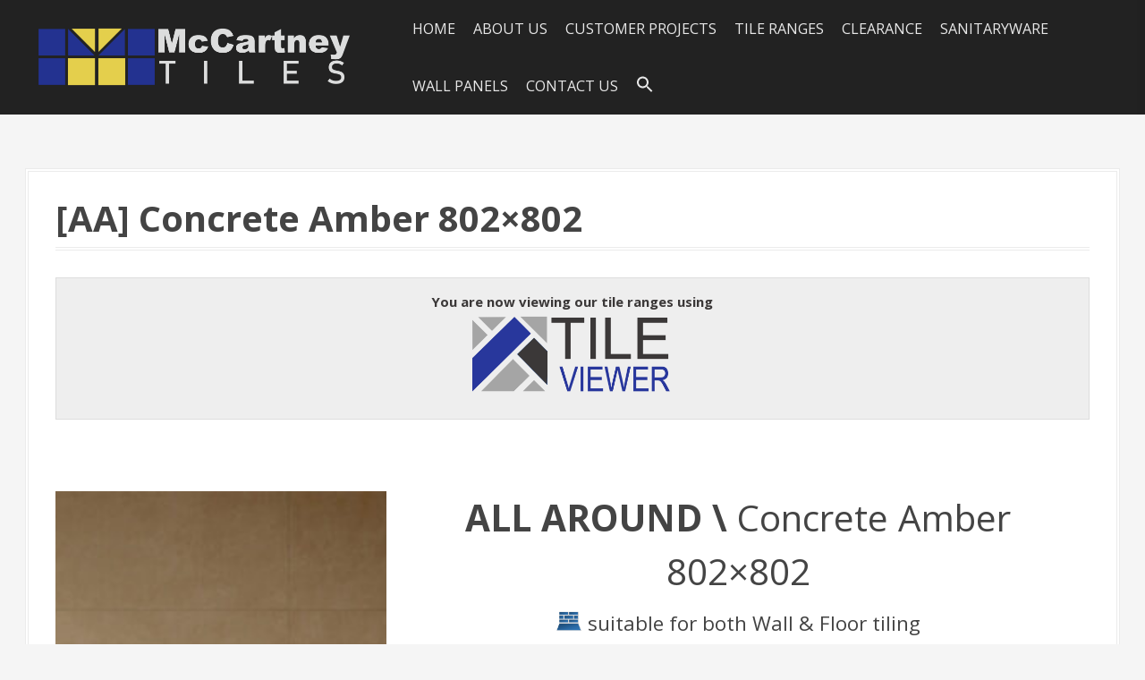

--- FILE ---
content_type: text/html; charset=UTF-8
request_url: https://www.mccartneytiles.com/all-around-concrete-amber-802x802/
body_size: 13520
content:
<!DOCTYPE html>
<html lang="en-GB">
<head>
<meta charset="UTF-8">
<meta name="viewport" content="width=device-width, initial-scale=1">
<link rel="profile" href="https://gmpg.org/xfn/11">


<title>[AA] Concrete Amber 802&#215;802 &#8211; McCartney Tiles</title>
<link rel='dns-prefetch' href='//fonts.googleapis.com' />
<link rel='dns-prefetch' href='//s.w.org' />
<link rel="alternate" type="application/rss+xml" title="McCartney Tiles &raquo; Feed" href="https://www.mccartneytiles.com/feed/" />
		<script type="text/javascript">
			window._wpemojiSettings = {"baseUrl":"https:\/\/s.w.org\/images\/core\/emoji\/13.0.1\/72x72\/","ext":".png","svgUrl":"https:\/\/s.w.org\/images\/core\/emoji\/13.0.1\/svg\/","svgExt":".svg","source":{"concatemoji":"https:\/\/www.mccartneytiles.com\/wp-includes\/js\/wp-emoji-release.min.js?ver=5.6.14"}};
			!function(e,a,t){var n,r,o,i=a.createElement("canvas"),p=i.getContext&&i.getContext("2d");function s(e,t){var a=String.fromCharCode;p.clearRect(0,0,i.width,i.height),p.fillText(a.apply(this,e),0,0);e=i.toDataURL();return p.clearRect(0,0,i.width,i.height),p.fillText(a.apply(this,t),0,0),e===i.toDataURL()}function c(e){var t=a.createElement("script");t.src=e,t.defer=t.type="text/javascript",a.getElementsByTagName("head")[0].appendChild(t)}for(o=Array("flag","emoji"),t.supports={everything:!0,everythingExceptFlag:!0},r=0;r<o.length;r++)t.supports[o[r]]=function(e){if(!p||!p.fillText)return!1;switch(p.textBaseline="top",p.font="600 32px Arial",e){case"flag":return s([127987,65039,8205,9895,65039],[127987,65039,8203,9895,65039])?!1:!s([55356,56826,55356,56819],[55356,56826,8203,55356,56819])&&!s([55356,57332,56128,56423,56128,56418,56128,56421,56128,56430,56128,56423,56128,56447],[55356,57332,8203,56128,56423,8203,56128,56418,8203,56128,56421,8203,56128,56430,8203,56128,56423,8203,56128,56447]);case"emoji":return!s([55357,56424,8205,55356,57212],[55357,56424,8203,55356,57212])}return!1}(o[r]),t.supports.everything=t.supports.everything&&t.supports[o[r]],"flag"!==o[r]&&(t.supports.everythingExceptFlag=t.supports.everythingExceptFlag&&t.supports[o[r]]);t.supports.everythingExceptFlag=t.supports.everythingExceptFlag&&!t.supports.flag,t.DOMReady=!1,t.readyCallback=function(){t.DOMReady=!0},t.supports.everything||(n=function(){t.readyCallback()},a.addEventListener?(a.addEventListener("DOMContentLoaded",n,!1),e.addEventListener("load",n,!1)):(e.attachEvent("onload",n),a.attachEvent("onreadystatechange",function(){"complete"===a.readyState&&t.readyCallback()})),(n=t.source||{}).concatemoji?c(n.concatemoji):n.wpemoji&&n.twemoji&&(c(n.twemoji),c(n.wpemoji)))}(window,document,window._wpemojiSettings);
		</script>
		<style type="text/css">
img.wp-smiley,
img.emoji {
	display: inline !important;
	border: none !important;
	box-shadow: none !important;
	height: 1em !important;
	width: 1em !important;
	margin: 0 .07em !important;
	vertical-align: -0.1em !important;
	background: none !important;
	padding: 0 !important;
}
</style>
	<link rel='stylesheet' id='moesia-bootstrap-css'  href='https://www.mccartneytiles.com/wp-content/themes/moesia/css/bootstrap/bootstrap.min.css?ver=1' type='text/css' media='all' />
<link rel='stylesheet' id='wp-block-library-css'  href='https://www.mccartneytiles.com/wp-includes/css/dist/block-library/style.min.css?ver=5.6.14' type='text/css' media='all' />
<link rel='stylesheet' id='edsanimate-block-style-css'  href='https://www.mccartneytiles.com/wp-content/plugins/animate-it/assets/css/block-style.css?ver=1760610463' type='text/css' media='all' />
<link rel='stylesheet' id='edsanimate-animo-css-css'  href='https://www.mccartneytiles.com/wp-content/plugins/animate-it/assets/css/animate-animo.css?ver=5.6.14' type='text/css' media='all' />
<link rel='stylesheet' id='contact-form-7-css'  href='https://www.mccartneytiles.com/wp-content/plugins/contact-form-7/includes/css/styles.css?ver=5.4.2' type='text/css' media='all' />
<link rel='stylesheet' id='searchandfilter-css'  href='https://www.mccartneytiles.com/wp-content/plugins/search-filter/style.css?ver=1' type='text/css' media='all' />
<link rel='stylesheet' id='wpfront-scroll-top-css'  href='https://www.mccartneytiles.com/wp-content/plugins/wpfront-scroll-top/css/wpfront-scroll-top.min.css?ver=2.0.7.08086' type='text/css' media='all' />
<link rel='stylesheet' id='ivory-search-styles-css'  href='https://www.mccartneytiles.com/wp-content/plugins/add-search-to-menu/public/css/ivory-search.min.css?ver=4.8.1' type='text/css' media='all' />
<link rel='stylesheet' id='ez-icomoon-css'  href='https://www.mccartneytiles.com/wp-content/plugins/easy-table-of-contents/vendor/icomoon/style.min.css?ver=2.0.17' type='text/css' media='all' />
<link rel='stylesheet' id='ez-toc-css'  href='https://www.mccartneytiles.com/wp-content/plugins/easy-table-of-contents/assets/css/screen.min.css?ver=2.0.17' type='text/css' media='all' />
<style id='ez-toc-inline-css' type='text/css'>
div#ez-toc-container p.ez-toc-title {font-size: 25pt;}div#ez-toc-container p.ez-toc-title {font-weight: 700;}div#ez-toc-container ul li {font-size: 20pt;}div#ez-toc-container {background: #f5f5f5;border: 1px solid #ddd;width: 100%;}div#ez-toc-container p.ez-toc-title {color: #87888a;}div#ez-toc-container ul.ez-toc-list a {color: #87888a;}div#ez-toc-container ul.ez-toc-list a:hover {color: #595959;}div#ez-toc-container ul.ez-toc-list a:visited {color: #28379c;}
</style>
<link rel='stylesheet' id='chld_thm_cfg_parent-css'  href='https://www.mccartneytiles.com/wp-content/themes/moesia/style.css?ver=5.6.14' type='text/css' media='all' />
<link rel='stylesheet' id='moesia-style-css'  href='https://www.mccartneytiles.com/wp-content/themes/moesia-child/style.css?ver=5.6.14' type='text/css' media='all' />
<style id='moesia-style-inline-css' type='text/css'>
.services-area { background-color:  !important; }
.services-area .widget-title { color: ; }
.services-area .widget-title:after { border-color: ; }
.service-icon { background-color: ; }
.service-title, .service-title a { color: ; }
.service-desc { color: ; }
.employees-area { background-color:  !important; }
.employees-area .widget-title { color: ; }
.employees-area .widget-title:after { border-color: ; }
.employee-name { color: ; }
.employee-position, .employee-social a { color: ; }
.employee-desc { color: ; }
.testimonials-area { background-color:  !important; }
.testimonials-area .widget-title { color: ; }
.testimonials-area .widget-title:after { border-color: ; }
.client-function { color: ; }
.client-name { color: ; }
.testimonial-body { background-color: ; }
.testimonial-body:after { border-top-color: ; }
.testimonial-body { color: ; }
.skills-area { background-color:  !important; }
.skills-area .widget-title { color: ; }
.skills-area .widget-title:after { border-color: ; }
.skill-bar div { background-color: ; }
.skills-desc, .skills-list { color: ; }
.facts-area { background-color:  !important; }
.facts-area .widget-title { color: ; }
.facts-area .widget-title:after { border-color: ; }
.fact { color: ; }
.fact-name { color: ; }
.clients-area { background-color:  !important; }
.clients-area .widget-title { color: ; }
.clients-area .widget-title:after { border-color: ; }
.slick-prev:before, .slick-next:before { color: ; }
.blockquote-area { background-color:  !important; }
.blockquote-area .widget-title { color: ; }
.blockquote-area .widget-title:after { border-color: ; }
.blockquote-area blockquote:before { color: ; }
.blockquote-area blockquote { color: ; }
.social-area { background-color:  !important; }
.social-area .widget-title { color: ; }
.social-area .widget-title:after { border-color: ; }
.social-area a:before { color: ; }
.projects-area { background-color:  !important; }
.projects-area .widget-title { color: ; }
.projects-area .widget-title:after { border-color: ; }
.project-image { background-color: ; }
.link-icon, .pp-icon { color: ; }
.latest-news-area { background-color:  !important; }
.latest-news-area .widget-title { color: ; }
.latest-news-area .widget-title:after { border-color: ; }
.latest-news-area .entry-title a { color: ; }
.blog-post { color: ; }
.all-news { color: ; border-color: ; }
.action-area { background-color: ; }
.action-area .widget-title { color: ; }
.action-area .widget-title:after { border-color: ; }
.action-text { color: ; }
.call-to-action { background-color: ; }
.call-to-action { box-shadow: 0 5px 0 #c2503d; }
.welcome-desc { color: ; }
.welcome-button { background-color: #162ba3; }
.welcome-button { box-shadow: 0 5px 0 #385cb7; }
.welcome-button:active { box-shadow: 0 2px 0 #385cb7; }
.post-navigation .nav-previous, .post-navigation .nav-next, .paging-navigation .nav-previous, .paging-navigation .nav-next, .comment-respond input[type="submit"] { background-color: #a5a5a5; }
.main-navigation a:hover, .entry-title a:hover, .entry-meta a:hover, .entry-footer a:hover, .social-widget li a::before, .author-social a, .widget a:hover, blockquote:before { color: #a5a5a5; }
.panel.widget .widget-title:after, .so-panel.widget .widget-title:after { border-color: #a5a5a5; }
::selection { background-color: #a5a5a5; }
::-moz-selection { background-color: #a5a5a5; }
.site-description { color: ; }
.entry-title, .entry-title a { color: ; }
body { color: ; }
.top-bar { background-color: #222222; }
.main-navigation a { color: ; }
.footer-widget-area, .site-footer { background-color: #222222; }
.site-logo { max-width:350px; }
.welcome-logo { max-width:450px; }
h1, h2, h3, h4, h5, h6, .main-navigation li, .fact, .all-news, .welcome-button, .call-to-action .employee-position, .post-navigation .nav-previous, .post-navigation .nav-next, .paging-navigation .nav-previous, .paging-navigation .nav-next { font-family: Open Sans}
body { font-family: Open Sans}
h1 { font-size:40px; }
h2 { font-size:40px; }
h3 { font-size:24px; }
h4 { font-size:18px; }
h5 { font-size:14px; }
h6 { font-size:12px; }
body { font-size:18px; }
@media (min-width: 499px) { section .widget-title, .panel.widget .widget-title, .so-panel.widget .widget-title { font-size:56px; } }
.main-navigation li { font-size:22px; }
.site-branding, .main-navigation li { padding-top:20px; padding-bottom:20px; }
.menu-toggle { margin:20px 0;}
@media screen and (min-width: 992px) { .is-sticky .site-branding, .is-sticky .main-navigation li { padding-top:25px; padding-bottom:25px; } }
@media only screen and (max-width: 991px) { .widget-area { display: none; } }
@media only screen and (min-width: 1025px) { .has-banner,.has-banner::after { max-height:800px; } }
@media only screen and (min-width: 1199px) { .has-banner,.has-banner::after { max-height:800px; } }
@media only screen and (min-width: 991px) { .welcome-info { top:150px; } }
@media only screen and (min-width: 1199px) { .welcome-info { top:150px; } }

</style>
<link rel='stylesheet' id='moesia-headings-fonts-css'  href='//fonts.googleapis.com/css?family=Open+Sans%3A400italic%2C700italic%2C400%2C700&#038;ver=5.6.14' type='text/css' media='all' />
<link rel='stylesheet' id='moesia-body-fonts-css'  href='//fonts.googleapis.com/css?family=Open+Sans%3A400italic%2C700italic%2C400%2C700&#038;ver=5.6.14' type='text/css' media='all' />
<link rel='stylesheet' id='moesia-font-awesome-css'  href='https://www.mccartneytiles.com/wp-content/themes/moesia/fonts/font-awesome.min.css?ver=5.6.14' type='text/css' media='all' />
<link rel='stylesheet' id='moesia-animations-css'  href='https://www.mccartneytiles.com/wp-content/themes/moesia/css/animate/animate.min.css?ver=5.6.14' type='text/css' media='all' />
<link rel='stylesheet' id='dflip-icons-style-css'  href='https://www.mccartneytiles.com/wp-content/plugins/3d-flipbook-dflip-lite/assets/css/themify-icons.min.css?ver=1.7.31' type='text/css' media='all' />
<link rel='stylesheet' id='dflip-style-css'  href='https://www.mccartneytiles.com/wp-content/plugins/3d-flipbook-dflip-lite/assets/css/dflip.min.css?ver=1.7.31' type='text/css' media='all' />
<link rel='stylesheet' id='rtbs-css'  href='https://www.mccartneytiles.com/wp-content/plugins/responsive-tabs/inc/css/rtbs_style.min.css?ver=4.0.11' type='text/css' media='all' />
<!--n2css--><!--n2js--><script type='text/javascript' src='https://www.mccartneytiles.com/wp-includes/js/jquery/jquery.min.js?ver=3.5.1' id='jquery-core-js'></script>
<script type='text/javascript' src='https://www.mccartneytiles.com/wp-includes/js/jquery/jquery-migrate.min.js?ver=3.3.2' id='jquery-migrate-js'></script>
<script type='text/javascript' src='https://www.mccartneytiles.com/wp-content/themes/moesia/js/waypoints.min.js?ver=1' id='moesia-waypoints-js'></script>
<script type='text/javascript' src='https://www.mccartneytiles.com/wp-content/themes/moesia/js/wow.min.js?ver=1' id='moesia-wow-js'></script>
<script type='text/javascript' src='https://www.mccartneytiles.com/wp-content/themes/moesia/js/wow-init.js?ver=1' id='moesia-wow-init-js'></script>
<script type='text/javascript' src='https://www.mccartneytiles.com/wp-content/themes/moesia/js/jquery.sticky.js?ver=1' id='moesia-sticky-js'></script>
<script type='text/javascript' src='https://www.mccartneytiles.com/wp-content/themes/moesia/js/scripts.js?ver=1' id='moesia-scripts-js'></script>
<script type='text/javascript' src='https://www.mccartneytiles.com/wp-content/themes/moesia/js/jquery.fitvids.js?ver=1' id='moesia-fitvids-js'></script>
<script type='text/javascript' src='https://www.mccartneytiles.com/wp-content/plugins/responsive-tabs/inc/js/rtbs.min.js?ver=4.0.11' id='rtbs-js'></script>
<link rel="https://api.w.org/" href="https://www.mccartneytiles.com/wp-json/" /><link rel="alternate" type="application/json" href="https://www.mccartneytiles.com/wp-json/wp/v2/posts/47571" /><link rel="EditURI" type="application/rsd+xml" title="RSD" href="https://www.mccartneytiles.com/xmlrpc.php?rsd" />
<link rel="wlwmanifest" type="application/wlwmanifest+xml" href="https://www.mccartneytiles.com/wp-includes/wlwmanifest.xml" /> 
<meta name="generator" content="WordPress 5.6.14" />
<link rel="canonical" href="https://www.mccartneytiles.com/all-around-concrete-amber-802x802/" />
<link rel='shortlink' href='https://www.mccartneytiles.com/?p=47571' />
<link rel="alternate" type="application/json+oembed" href="https://www.mccartneytiles.com/wp-json/oembed/1.0/embed?url=https%3A%2F%2Fwww.mccartneytiles.com%2Fall-around-concrete-amber-802x802%2F" />
<link rel="alternate" type="text/xml+oembed" href="https://www.mccartneytiles.com/wp-json/oembed/1.0/embed?url=https%3A%2F%2Fwww.mccartneytiles.com%2Fall-around-concrete-amber-802x802%2F&#038;format=xml" />
<!--[if lt IE 9]>
<script src="https://www.mccartneytiles.com/wp-content/themes/moesia/js/html5shiv.js"></script>
<![endif]-->
<script data-cfasync="false"> var dFlipLocation = "https://www.mccartneytiles.com/wp-content/plugins/3d-flipbook-dflip-lite/assets/"; var dFlipWPGlobal = {"text":{"toggleSound":"Turn on\/off Sound","toggleThumbnails":"Toggle Thumbnails","toggleOutline":"Toggle Outline\/Bookmark","previousPage":"Previous Page","nextPage":"Next Page","toggleFullscreen":"Toggle Fullscreen","zoomIn":"Zoom In","zoomOut":"Zoom Out","toggleHelp":"Toggle Help","singlePageMode":"Single Page Mode","doublePageMode":"Double Page Mode","downloadPDFFile":"Download PDF File","gotoFirstPage":"Goto First Page","gotoLastPage":"Goto Last Page","share":"Share","mailSubject":"I wanted you to see this FlipBook","mailBody":"Check out this site {{url}}","loading":"DearFlip: Loading "},"moreControls":"download,pageMode,startPage,endPage,sound","hideControls":"","scrollWheel":"true","backgroundColor":"#777","backgroundImage":"","height":"auto","paddingLeft":"20","paddingRight":"20","controlsPosition":"bottom","duration":800,"soundEnable":"true","enableDownload":"true","enableAnnotation":"false","enableAnalytics":"false","webgl":"true","hard":"none","maxTextureSize":"1600","rangeChunkSize":"524288","zoomRatio":1.5,"stiffness":3,"pageMode":"0","singlePageMode":"0","pageSize":"0","autoPlay":"false","autoPlayDuration":5000,"autoPlayStart":"false","linkTarget":"2","sharePrefix":"dearflip-"};</script>			<style type="text/css">
				@media only screen and (min-width: 1025px) {	
					.has-banner:after {
					    					    	background-image: url(https://www.mccartneytiles.com/wp-content/uploads/2021/06/SAONA-LAVA-ARUBA-LAVA-23x27-2.jpg);
					    					}
				}		
			</style>
	<link rel="icon" href="https://www.mccartneytiles.com/wp-content/uploads/2020/11/Screenshot-2020-11-26-160832-100x99.png" sizes="32x32" />
<link rel="icon" href="https://www.mccartneytiles.com/wp-content/uploads/2020/11/Screenshot-2020-11-26-160832-300x298.png" sizes="192x192" />
<link rel="apple-touch-icon" href="https://www.mccartneytiles.com/wp-content/uploads/2020/11/Screenshot-2020-11-26-160832-300x298.png" />
<meta name="msapplication-TileImage" content="https://www.mccartneytiles.com/wp-content/uploads/2020/11/Screenshot-2020-11-26-160832.png" />
		<style type="text/css" id="wp-custom-css">
			.contact-address .fa, .contact-phone .fa, .contact-email .fa {
    margin-right: 10px;
    border: 1px solid;
    border-radius: 50%;
    padding: 5px;
    width: 30px;
    height: 30px;
}

.main-navigation li {
    font-size: .9em;
}

/*.entry-title{display:none;}*/
/*.entry-header{display:none;}*/

.fa {
    display: inline-block;
    font: normal normal normal 14px/1 FontAwesome;
    font-size: inherit;
    text-rendering: auto;
    -webkit-font-smoothing: antialiased;
    -moz-osx-font-smoothing: grayscale;
}

.centerForm {
	
	text-align:center;
	padding:0%;
}

.welcome-desc {
    font-size: 28px;
    width: 100%;
    text-align: center;
    color: #D8D8D8;
    text-shadow: 0 0 2px #222, 0 0 2px #222;
    margin-bottom: 30px;
    position: relative;
    top: -40px;
}

.homeWelcome {padding:10px 40px;}

.clients-area .widget-title {display:none;}

gallery-grid .blocks-gallery-image figcaption, .blocks-gallery-grid .blocks-gallery-item figcaption, .wp-block-gallery .blocks-gallery-image figcaption, .wp-block-gallery .blocks-gallery-item figcaption {
    position: absolute;
    bottom: 0;
    width: 100%;
    max-height: 100%;
    overflow: auto;
    padding: 40px 10px 9px;
    color: #000;
    text-align: center;
    font-size: 13px;
    background: none;
}

.entry-meta, .entry-meta a, .entry-footer, .entry-footer a {
    color: #cfcfcf;
    font-size: 13px;
    display: none;
}

p {
	color:#444;
	font-size:17px;
}

.noList {list-style:none;}


.fa-5x {
    font-size: 5em;
    font-size: 5em!important;
    color: #000000;
}

.content-area {
    width: 100%;
    float: left;
}

.is-sticky .site-branding {
    padding: 0px 15px;
    -webkit-transition: all 0.3s;
    transition: all 0.3s;
}

.container {
    max-width: 98%;
}

.homeMargin {margin:0px 40px;}

button, html input[type="button"], input[type="reset"], input[type="submit"] {
    background-color: #28379C;
    padding: 10px 20px;
    font-family: 'Roboto Condensed', sans-serif;
    font-size: 16px;
    text-transform: uppercase;
    color: #fff;
    box-shadow: 4px 5px 0 #FAE252;
    border-radius: 5px;
    font-weight: 700;
    border: 0;
	width:100px;
}

.slick-prev:before, .slick-next:before {
	color: #28379C
}

#secondary {display:none;}

hr {
    margin-top: 20px;
    margin-bottom: 20px;
    border: 0;
    border-top: 1px solid lightgray;
}

a {
    color: #28379c;
    text-decoration: none;
}

.main-navigation a {color:#fff!important}

.main-navigation ul ul a {
    width: 200px;
    color: #28379c!important;
}

.site-footer a {
    color: #C8C8C8!important;
}

.footer-widget-area .widget a {color:#C8C8C8!important;}
.footer-widget-area .widget .textwidget p
{color:#C8C8C8!important;}

#wpfront-notification-bar a.wpfront-button {color:white;}



.buttonWhiteText a {color:white!important}

@media only screen
	and (max-width: 991px) 
	and (-webkit-min-device-pixel-ratio: 2) {
		
		.main-navigation ul ul a {
    width: 200px;
    color: #FAE252!important;
}
		button, html input[type="button"], input[type="reset"], input[type="submit"] {
			width:100px;
}
		
} 

/* Portrait and Landscape */
@media only screen 
  and (min-device-width: 375px) 
  and (max-device-width: 667px) 
  and (-webkit-min-device-pixel-ratio: 2) { 
.welcome-logo {
    max-width: 200px;
}
		button, html input[type="button"], input[type="reset"], input[type="submit"] {
			width:100px!important;
}
		input, textarea {width:85%!important;
		}
		
.main-navigation .children, .main-navigation ul ul {
    display: block;
    float: none;
    position: static;
    border: none;
    background: transparent;
    box-shadow: none;
}
		.main-navigation .children, .main-navigation ul ul {
    display: block !important;
    float: none;
    position: static;
    border: none;
    background: transparent;
    box-shadow: none;
		height:auto;

}
}



/* Portrait and Landscape */
@media only screen 
  and (min-device-width: 834px) 
  and (max-device-width: 1112px)
  and (-webkit-min-device-pixel-ratio: 2) {

		.header-image{background-size:contain;}
		
		#masthead{background-size:contain;}
}

@media only screen 
  and (min-device-width: 1112px) 
  and (max-device-width: 1112px) 
  and (orientation: landscape) 
  and (-webkit-min-device-pixel-ratio: 2) {
		


}
		
		.menu-item-has-children {display:block!important;}

}

}
		
		/* Portrait and Landscape iphone6/7/8 */
@media only screen 
  and (min-device-width: 375px) 
  and (max-device-width: 667px) 
  and (-webkit-min-device-pixel-ratio: 2) { 
button, html input[type="button"], input[type="reset"], input[type="submit"] {
			width:100px;
}
		
		.wp-block-pullquote.is-style-solid-color blockquote {
    margin-left: auto;
    margin-right: auto;
    text-align: left;
    max-width: 90%;
    font-size: 10px;
}	
		.site-logo{display:none;}
}



/* Portrait */
@media only screen 
  and (min-device-width: 375px) 
  and (max-device-width: 667px) 
  and (-webkit-min-device-pixel-ratio: 2)
  and (orientation: portrait) { 
button, html input[type="button"], input[type="reset"], input[type="submit"] {
			width:100px;
}
		
		.wp-block-pullquote.is-style-solid-color blockquote {
    margin-left: auto;
    margin-right: auto;
    text-align: left;
    max-width: 90%;
    font-size: 10px;
}
		.site-logo{display:none;}
}


/* Landscape */
@media only screen 
  and (min-device-width: 375px) 
  and (max-device-width: 667px) 
  and (-webkit-min-device-pixel-ratio: 2)
  and (orientation: landscape) { 
button, html input[type="button"], input[type="reset"], input[type="submit"] {
			width:100px;
}
		
		.wp-block-pullquote.is-style-solid-color blockquote {
    margin-left: auto;
    margin-right: auto;
    text-align: left;
    max-width: 90%;
    font-size: 10px;
}
}


		/* ----------- iPhone 6+, 7+ and 8+ ----------- */

/* Portrait and Landscape */
@media only screen 
  and (min-device-width: 414px) 
  and (max-device-width: 736px) 
  and (-webkit-min-device-pixel-ratio: 3) { 
.wp-block-pullquote.is-style-solid-color blockquote {
    margin-left: auto;
    margin-right: auto;
    text-align: left;
    max-width: 90%;
    font-size: 10px;
}
	
}

/* Portrait */
@media only screen 
  and (min-device-width: 414px) 
  and (max-device-width: 736px) 
  and (-webkit-min-device-pixel-ratio: 3)
  and (orientation: portrait) { 

}

/* Landscape */
@media only screen 
  and (min-device-width: 414px) 
  and (max-device-width: 736px) 
  and (-webkit-min-device-pixel-ratio: 3)
  and (orientation: landscape) { 
.wp-block-pullquote.is-style-solid-color blockquote {
    margin-left: auto;
    margin-right: auto;
    text-align: left;
    max-width: 90%;
    font-size: 10px;
}
		
}

/* ----------- iPhone X ----------- */

/* Portrait and Landscape */
@media only screen 
  and (min-device-width: 375px) 
  and (max-device-width: 812px) 
  and (-webkit-min-device-pixel-ratio: 3) { 
.wp-block-pullquote.is-style-solid-color blockquote {
    margin-left: auto;
    margin-right: auto;
    text-align: left;
    max-width: 90%;
    font-size: 10px;
}
}

/* Portrait */
@media only screen 
  and (min-device-width: 375px) 
  and (max-device-width: 812px) 
  and (-webkit-min-device-pixel-ratio: 3)
  and (orientation: portrait) { 
.wp-block-pullquote.is-style-solid-color blockquote {
    margin-left: auto;
    margin-right: auto;
    text-align: left;
    max-width: 90%;
    font-size: 10px;
}
}

/* Landscape */
@media only screen 
  and (min-device-width: 375px) 
  and (max-device-width: 812px) 
  and (-webkit-min-device-pixel-ratio: 3)
  and (orientation: landscape) { 
.wp-block-pullquote.is-style-solid-color blockquote {
    margin-left: auto;
    margin-right: auto;
    text-align: left;
    max-width: 90%;
    font-size: 10px;
}
}

@media only screen and (min-width: 1025px) and (max-width:1026px)and (orientation: landscape) { .has-banner,.has-banner::after {background-size: cover!important;
	/*height:780px!important;*/
	height:600px!important;
	background-size: contain;
	} 
	}





  @media only screen
    and (min-device-width : 768px)
    and (max-device-width : 1024px)
    and (orientation : landscape) {
			#masthead{
        display:none; 
      }
			
			.main-navigation li {
    font-size: .7em;
}
    
}


		</style>
		</head>

<body data-rsssl=1 class="post-template-default single single-post postid-47571 single-format-image moesia">

<div id="page" class="hfeed site">
	<a class="skip-link screen-reader-text" href="#content">Skip to content</a>

								<header id="masthead" class="site-header" role="banner">
											</header><!-- #masthead -->
		<div class="top-bar">
			<div class="container">
				<div class="site-branding col-md-4"><a href="https://www.mccartneytiles.com/" title="McCartney Tiles"><img class="site-logo" src="https://www.mccartneytiles.com/wp-content/uploads/2022/09/4-e1663610742767.png" alt="McCartney Tiles" /></a></div><button class="menu-toggle btn"><i class="fa fa-bars"></i></button>
				<nav id="site-navigation" class="main-navigation col-md-8" role="navigation"><div class="menu-menu-1-container"><ul id="menu-menu-1" class="menu"><li id="menu-item-26678" class="menu-item menu-item-type-post_type menu-item-object-page menu-item-home menu-item-26678"><a href="https://www.mccartneytiles.com/">HOME</a></li>
<li id="menu-item-5922" class="menu-item menu-item-type-custom menu-item-object-custom menu-item-has-children menu-item-5922"><a>About Us</a>
<ul class="sub-menu">
	<li id="menu-item-4332" class="menu-item menu-item-type-post_type menu-item-object-page menu-item-4332"><a href="https://www.mccartneytiles.com/about-us/">What We Offer!</a></li>
	<li id="menu-item-5849" class="menu-item menu-item-type-post_type menu-item-object-page menu-item-5849"><a href="https://www.mccartneytiles.com/about-our-suppliers/">About Our Suppliers</a></li>
	<li id="menu-item-1235" class="menu-item menu-item-type-post_type menu-item-object-page menu-item-has-children menu-item-1235"><a href="https://www.mccartneytiles.com/commercial-area/">Commercial &#038; Site Work</a>
	<ul class="sub-menu">
		<li id="menu-item-53773" class="menu-item menu-item-type-post_type menu-item-object-page menu-item-53773"><a href="https://www.mccartneytiles.com/development-benbradagh-rise-gortnahey/">Benbradagh Rise, Gortnahey</a></li>
		<li id="menu-item-53771" class="menu-item menu-item-type-post_type menu-item-object-page menu-item-53771"><a href="https://www.mccartneytiles.com/development-ash-mount-swatragh/">Ash Mount, Swatragh</a></li>
		<li id="menu-item-53772" class="menu-item menu-item-type-post_type menu-item-object-page menu-item-53772"><a href="https://www.mccartneytiles.com/development-castlewater-antrim/">Castlewater Wood, Antrim</a></li>
		<li id="menu-item-53770" class="menu-item menu-item-type-post_type menu-item-object-page menu-item-53770"><a href="https://www.mccartneytiles.com/development-bayview-gardens-l-derry/">Bayview Gardens, L/Derry</a></li>
		<li id="menu-item-53769" class="menu-item menu-item-type-post_type menu-item-object-page menu-item-53769"><a href="https://www.mccartneytiles.com/development-beechtree-grove-ballymoney/">Beechtree Grove, Ballymoney</a></li>
	</ul>
</li>
	<li id="menu-item-17831" class="menu-item menu-item-type-post_type menu-item-object-page menu-item-17831"><a href="https://www.mccartneytiles.com/customer-testimonials/">Customer Testimonials</a></li>
	<li id="menu-item-31429" class="menu-item menu-item-type-post_type menu-item-object-page menu-item-31429"><a href="https://www.mccartneytiles.com/tile-laying-patterns/">Tile Laying Patterns</a></li>
	<li id="menu-item-16620" class="menu-item menu-item-type-post_type menu-item-object-page menu-item-16620"><a href="https://www.mccartneytiles.com/descriptive-symbols/">Descriptive Symbols</a></li>
	<li id="menu-item-30609" class="menu-item menu-item-type-post_type menu-item-object-page menu-item-30609"><a href="https://www.mccartneytiles.com/local-support/">Sponsorships &#038; Local Support</a></li>
	<li id="menu-item-47716" class="menu-item menu-item-type-post_type menu-item-object-page menu-item-47716"><a href="https://www.mccartneytiles.com/terms-and-conditions/">Terms &#038; Conditions – Sales</a></li>
	<li id="menu-item-53859" class="menu-item menu-item-type-post_type menu-item-object-page menu-item-53859"><a href="https://www.mccartneytiles.com/delivery-terms-conditions/">Terms &#038; Conditions – Delivery</a></li>
</ul>
</li>
<li id="menu-item-18420" class="menu-item menu-item-type-post_type menu-item-object-page menu-item-18420"><a href="https://www.mccartneytiles.com/customer-projects/">Customer Projects</a></li>
<li id="menu-item-259" class="menu-item menu-item-type-custom menu-item-object-custom menu-item-has-children menu-item-259"><a>Tile Ranges</a>
<ul class="sub-menu">
	<li id="menu-item-54755" class="menu-item menu-item-type-post_type menu-item-object-page menu-item-54755"><a href="https://www.mccartneytiles.com/tile-viewer/">Tile Viewer – Advanced Search</a></li>
	<li id="menu-item-3354" class="menu-item menu-item-type-post_type menu-item-object-page menu-item-3354"><a href="https://www.mccartneytiles.com/all-ranges/">All Ranges</a></li>
	<li id="menu-item-3717" class="menu-item menu-item-type-post_type menu-item-object-page menu-item-3717"><a href="https://www.mccartneytiles.com/new-ranges/">New Ranges</a></li>
	<li id="menu-item-61449" class="menu-item menu-item-type-post_type menu-item-object-page menu-item-61449"><a href="https://www.mccartneytiles.com/brick-slips/">Brick Slips</a></li>
	<li id="menu-item-16619" class="menu-item menu-item-type-post_type menu-item-object-page menu-item-16619"><a href="https://www.mccartneytiles.com/clearance-tiles/">Special Offers &#038; Clearance Tiles</a></li>
	<li id="menu-item-55192" class="menu-item menu-item-type-post_type menu-item-object-page menu-item-55192"><a href="https://www.mccartneytiles.com/fitting-materials-accessories/">Tools &#038; Fitting Material</a></li>
</ul>
</li>
<li id="menu-item-64370" class="menu-item menu-item-type-custom menu-item-object-custom menu-item-has-children menu-item-64370"><a>Clearance</a>
<ul class="sub-menu">
	<li id="menu-item-64372" class="menu-item menu-item-type-post_type menu-item-object-page menu-item-64372"><a href="https://www.mccartneytiles.com/clearance-tiles/">Special Offers &#038; Clearance Tiles</a></li>
	<li id="menu-item-64371" class="menu-item menu-item-type-post_type menu-item-object-page menu-item-64371"><a href="https://www.mccartneytiles.com/bathroom-clearance-items/">Bathroom Clearance Items</a></li>
</ul>
</li>
<li id="menu-item-68663" class="menu-item menu-item-type-custom menu-item-object-custom menu-item-has-children menu-item-68663"><a>SANITARYWARE</a>
<ul class="sub-menu">
	<li id="menu-item-68664" class="menu-item menu-item-type-post_type menu-item-object-page menu-item-68664"><a href="https://www.mccartneytiles.com/phoenix-bathrooms/">PHOENIX Bathrooms</a></li>
	<li id="menu-item-68665" class="menu-item menu-item-type-post_type menu-item-object-page menu-item-68665"><a href="https://www.mccartneytiles.com/sonas-bathrooms/">SONAS Bathrooms</a></li>
</ul>
</li>
<li id="menu-item-66632" class="menu-item menu-item-type-post_type menu-item-object-page menu-item-66632"><a href="https://www.mccartneytiles.com/kobert-in-bathroom-shower-wall-panels/">Wall Panels</a></li>
<li id="menu-item-252" class="menu-item menu-item-type-post_type menu-item-object-page menu-item-252"><a href="https://www.mccartneytiles.com/contact-us/">Contact Us</a></li>
<li class=" astm-search-menu is-menu popup menu-item"><a href="#" aria-label="Search Icon Link"><svg width="20" height="20" class="search-icon" role="img" viewBox="2 9 20 5" focusable="false" aria-label="Search">
						<path class="search-icon-path" d="M15.5 14h-.79l-.28-.27C15.41 12.59 16 11.11 16 9.5 16 5.91 13.09 3 9.5 3S3 5.91 3 9.5 5.91 16 9.5 16c1.61 0 3.09-.59 4.23-1.57l.27.28v.79l5 4.99L20.49 19l-4.99-5zm-6 0C7.01 14 5 11.99 5 9.5S7.01 5 9.5 5 14 7.01 14 9.5 11.99 14 9.5 14z"></path></svg></a></li></ul></div></nav></div></div>
						<div id="content" class="site-content clearfix container">
		
	<div id="primary" class="content-area">
		<main id="main" class="site-main" role="main">

		
							
<article id="post-47571" class="post-47571 post type-post status-publish format-image has-post-thumbnail hentry category-colour-index category-floor-tiles category-tileviewer-v3 tag-colour-caramel tag-colour-yellow tag-edge-rectified tag-finish-natural tag-material-porcelain tag-size-800x800-floor post_format-post-format-image">

	
	<header class="entry-header">
		<h1 class="entry-title">[AA] Concrete Amber 802&#215;802</h1>
		<div class="entry-meta">
			<span class="posted-on"><i class="fa fa-calendar"></i> <a href="https://www.mccartneytiles.com/all-around-concrete-amber-802x802/" rel="bookmark"><time class="entry-date published" datetime="2023-08-02T13:43:51+00:00">02/08/2023</time><time class="updated" datetime="2023-10-09T12:55:04+00:00">09/10/2023</time></a></span><span class="byline"><i class="fa fa-user"></i> <span class="author vcard"><a class="url fn n" href="https://www.mccartneytiles.com/author/mccartney-tiles/">McCartney Tiles</a></span></span>		</div><!-- .entry-meta -->
	</header><!-- .entry-header -->

	<div class="entry-content">
		<div class="wptb-table-container wptb-table-42391"><div class="wptb-table-container-matrix" id="wptb-table-id-42391" data-wptb-version="1.3.13" data-wptb-pro-status="false"><table class="wptb-preview-table wptb-element-main-table_setting-42391" data-reconstraction="1" style="border: 1px solid rgb(255, 255, 255);" data-wptb-table-tds-sum-max-width="132" data-wptb-extra-styles="LyogRW50ZXIgeW91ciBjdXN0b20gQ1NTIHJ1bGVzIGhlcmUgKi8=" role="table" data-wptb-header-background-color="#EEEEEEFF" data-table-columns="1" data-wptb-even-row-background-color="#A5A5A545" data-wptb-odd-row-background-color="#00000000" data-wptb-responsive-directives="[base64]" data-wptb-adaptive-table="0" data-wptb-cells-width-auto-count="1"><tbody><tr class="wptb-row" style="background-color: rgb(238, 238, 238);"><td class="wptb-cell" data-x-index="0" data-y-index="0" style="border-style: solid; border-width: 1px;" data-wptb-css-td-auto-width="true"><div class="wptb-text-container wptb-ph-element wptb-element-text-3" style="color: rgb(59, 56, 56); font-size: 15px;"><div class="" style="position: relative;"><p style="text-align: center;"><strong>You are now viewing our tile ranges using</strong></p></div></div><div class="wptb-image-container wptb-ph-element wptb-element-image-5" data-wptb-image-alignment="center"><div class="wptb-image-wrapper">            <a style="display: block; width: 20%;" class="">                                <img class="wptb-image-element-target" height="358" width="872" src="//www.mccartneytiles.com/wp-content/uploads/2023/02/Tile-Viewer-Logo.png" style="width: 100%;">            </a>        </div></div></td></tr></tbody></table></div></div>




<div style="height:50px" aria-hidden="true" class="wp-block-spacer"></div>



<div class="wp-block-media-text alignwide is-stacked-on-mobile is-image-fill" style="grid-template-columns:32% auto"><figure class="wp-block-media-text__media" style="background-image:url(https://www.mccartneytiles.com/wp-content/uploads/2023/07/ALL_AROUND_Concrete_Amber_60119_Ret_Earth_60119_scroll_collezioni_3-1024x682.jpg);background-position:60% 40%"><img loading="lazy" width="1024" height="682" src="https://www.mccartneytiles.com/wp-content/uploads/2023/07/ALL_AROUND_Concrete_Amber_60119_Ret_Earth_60119_scroll_collezioni_3-1024x682.jpg" alt="" class="wp-image-45379 size-full" srcset="https://www.mccartneytiles.com/wp-content/uploads/2023/07/ALL_AROUND_Concrete_Amber_60119_Ret_Earth_60119_scroll_collezioni_3-1024x682.jpg 1024w, https://www.mccartneytiles.com/wp-content/uploads/2023/07/ALL_AROUND_Concrete_Amber_60119_Ret_Earth_60119_scroll_collezioni_3-300x200.jpg 300w, https://www.mccartneytiles.com/wp-content/uploads/2023/07/ALL_AROUND_Concrete_Amber_60119_Ret_Earth_60119_scroll_collezioni_3-768x512.jpg 768w, https://www.mccartneytiles.com/wp-content/uploads/2023/07/ALL_AROUND_Concrete_Amber_60119_Ret_Earth_60119_scroll_collezioni_3-1536x1023.jpg 1536w, https://www.mccartneytiles.com/wp-content/uploads/2023/07/ALL_AROUND_Concrete_Amber_60119_Ret_Earth_60119_scroll_collezioni_3-750x500.jpg 750w, https://www.mccartneytiles.com/wp-content/uploads/2023/07/ALL_AROUND_Concrete_Amber_60119_Ret_Earth_60119_scroll_collezioni_3-400x267.jpg 400w, https://www.mccartneytiles.com/wp-content/uploads/2023/07/ALL_AROUND_Concrete_Amber_60119_Ret_Earth_60119_scroll_collezioni_3-430x286.jpg 430w, https://www.mccartneytiles.com/wp-content/uploads/2023/07/ALL_AROUND_Concrete_Amber_60119_Ret_Earth_60119_scroll_collezioni_3-150x100.jpg 150w, https://www.mccartneytiles.com/wp-content/uploads/2023/07/ALL_AROUND_Concrete_Amber_60119_Ret_Earth_60119_scroll_collezioni_3-100x67.jpg 100w, https://www.mccartneytiles.com/wp-content/uploads/2023/07/ALL_AROUND_Concrete_Amber_60119_Ret_Earth_60119_scroll_collezioni_3.jpg 1600w" sizes="(max-width: 1024px) 100vw, 1024px" /></figure><div class="wp-block-media-text__content">
<p class="has-text-align-center has-large-font-size"><strong>ALL AROUND \</strong> Concrete Amber 802&#215;802</p>



<p class="has-text-align-center has-medium-font-size"><img loading="lazy" width="3512" height="3512" class="wp-image-21724" style="width: 30px;" src="https://www.mccartneytiles.com/wp-content/uploads/2022/01/Suitable-for-Wall-and-Floor-tiling.png" alt="" srcset="https://www.mccartneytiles.com/wp-content/uploads/2022/01/Suitable-for-Wall-and-Floor-tiling.png 3512w, https://www.mccartneytiles.com/wp-content/uploads/2022/01/Suitable-for-Wall-and-Floor-tiling-300x300.png 300w" sizes="(max-width: 3512px) 100vw, 3512px" /> suitable for both Wall &amp; Floor tiling</p>



<div style="height:100px" aria-hidden="true" class="wp-block-spacer"></div>



<div class="wp-block-image"><figure class="aligncenter size-large is-resized"><img loading="lazy" src="https://www.mccartneytiles.com/wp-content/uploads/2023/07/All-Around-Amber.png" alt="AMBER" class="wp-image-45392" width="800" height="800" srcset="https://www.mccartneytiles.com/wp-content/uploads/2023/07/All-Around-Amber.png 1000w, https://www.mccartneytiles.com/wp-content/uploads/2023/07/All-Around-Amber-300x300.png 300w, https://www.mccartneytiles.com/wp-content/uploads/2023/07/All-Around-Amber-150x150.png 150w, https://www.mccartneytiles.com/wp-content/uploads/2023/07/All-Around-Amber-768x768.png 768w, https://www.mccartneytiles.com/wp-content/uploads/2023/07/All-Around-Amber-750x750.png 750w, https://www.mccartneytiles.com/wp-content/uploads/2023/07/All-Around-Amber-400x400.png 400w, https://www.mccartneytiles.com/wp-content/uploads/2023/07/All-Around-Amber-430x430.png 430w, https://www.mccartneytiles.com/wp-content/uploads/2023/07/All-Around-Amber-100x100.png 100w" sizes="(max-width: 800px) 100vw, 800px" /><figcaption><strong><em>ZAI186*</em></strong>&nbsp;ALL AROUND Concrete Amber Rect. 802×802<br></figcaption></figure></div>



<div style="height:100px" aria-hidden="true" class="wp-block-spacer"></div>


<div class="wptb-table-container wptb-table-49753"><div class="wptb-table-container-matrix" id="wptb-table-id-49753" data-wptb-version="1.3.13" data-wptb-pro-status="false"><table class="wptb-preview-table wptb-element-main-table_setting-49623" data-reconstraction="1" style="border: 0px solid rgb(209, 209, 209);" data-wptb-table-tds-sum-max-width="130" data-wptb-cells-width-auto-count="1" data-wptb-extra-styles="LyogRW50ZXIgeW91ciBjdXN0b20gQ1NTIHJ1bGVzIGhlcmUgKi8=" role="table" data-wptb-header-background-color="#00000000" data-wptb-even-row-background-color="#00000000" data-wptb-odd-row-background-color="#00000000" data-table-columns="1"><tbody><tr class="wptb-row" style="background-color: rgba(0, 0, 0, 0);"><td class="wptb-cell" data-y-index="0" data-x-index="0" style="border: 1px none rgb(209, 209, 209);" data-wptb-css-td-auto-width="true"><div class="wptb-button-container wptb-ph-element wptb-element-button-1 edit-active"><div class="wptb-button-wrapper wptb-size-m" style="justify-content: center;">            <a style="width: 100%;" id="" href="https://www.mccartneytiles.com/all-around-concrete/">                <div class="wptb-button wptb-plugin-button-order-left" style="position: relative; border-radius: 5px; background-color: rgb(40, 55, 156); color: rgb(255, 255, 255); transform: scale(1);" data-wptb-element-bg-color="#28379CFF" data-wptb-element-color="#FFFFFF" data-wptb-element-hover-bg-color="#000F6CFF" data-wptb-element-hover-text-color="null" data-wptb-element-hover-scale="1"><p style="font-size: 30px;">View the <strong>Full [AA] CONCRETE Range</strong> Here</p><div class="wptb-button-icon" data-wptb-button-icon-src="" data-wptb-element-hover-bg-color="#000F6CFF" data-wptb-element-hover-text-color="null" data-wptb-element-hover-scale="1" style="width: 25px; height: 25px;"><br></div></div>            </a>        </div></div></td></tr></tbody></table></div></div>

</div></div>



<div style="height:50px" aria-hidden="true" class="wp-block-spacer"></div>



<hr class="wp-block-separator has-text-color has-background has-black-background-color has-black-color is-style-wide"/>



<div style="height:50px" aria-hidden="true" class="wp-block-spacer"></div>


<div class="wptb-table-container wptb-table-45420"><div class="wptb-table-container-matrix" id="wptb-table-id-45420" data-wptb-version="1.3.13" data-wptb-pro-status="false"><table class="wptb-preview-table wptb-element-main-table_setting-14256" data-reconstraction="1" style="border: 1px solid rgb(209, 209, 209);" data-wptb-table-tds-sum-max-width="918" data-wptb-cells-width-auto-count="7" data-wptb-extra-styles="LyogRW50ZXIgeW91ciBjdXN0b20gQ1NTIHJ1bGVzIGhlcmUgKi8=" role="table" data-wptb-responsive-directives="[base64]" data-wptb-adaptive-table="0" data-wptb-header-background-color="#2262A4FF" data-table-columns="7"><tbody><tr class="wptb-row" style="background-color: rgb(34, 98, 164);"><td class="wptb-cell" data-y-index="0" data-x-index="0" style="border: 1px solid rgb(209, 209, 209);" data-wptb-css-td-auto-width="true"><div class="wptb-image-container wptb-ph-element wptb-element-image-2" data-wptb-image-alignment="center"><div class="wptb-image-wrapper">            <a style="display: block; width: 20%;" class="">                                <img class="wptb-image-element-target" height="3512" width="3512" src="//www.mccartneytiles.com/wp-content/uploads/2022/01/Suitable-for-Wall-and-Floor-tiling.png" style="width: 100%;">            </a>        </div></div><div class="wptb-text-container wptb-ph-element wptb-element-text-68" style="color: rgb(255, 255, 255); font-size: 20px;"><div class="" style="position: relative;"><p style="text-align: center;" class=""><strong>PACKING</strong></p></div></div></td><td class="wptb-cell" data-y-index="0" data-x-index="1" style="border: 1px solid rgb(209, 209, 209);" data-wptb-css-td-auto-width="true"><div class="wptb-image-container wptb-ph-element wptb-element-image-3" data-wptb-image-alignment="center"><div class="wptb-image-wrapper">            <a style="display: block; width: 50%;" class="">                                <img class="wptb-image-element-target" height="531" width="1289" src="//www.mccartneytiles.com/wp-content/uploads/2023/03/Pz-Box.png" style="width: 100%;">            </a>        </div></div><div class="wptb-text-container wptb-ph-element wptb-element-text-2" style="color: rgb(255, 255, 255); font-size: 10px;"><div class="" style="position: relative;"><p style="text-align: center;" class=""><strong>Pieces per Box</strong></p></div></div></td><td class="wptb-cell" data-y-index="0" data-x-index="2" style="border: 1px solid rgb(209, 209, 209);" data-wptb-css-td-auto-width="true"><div class="wptb-image-container wptb-ph-element wptb-element-image-4" data-wptb-image-alignment="center"><div class="wptb-image-wrapper">            <a style="display: block; width: 50%;" class="">                                <img class="wptb-image-element-target" height="591" width="1225" src="//www.mccartneytiles.com/wp-content/uploads/2023/03/M2-Box.png" style="width: 100%;">            </a>        </div></div><div class="wptb-text-container wptb-ph-element wptb-element-text-3" style="font-size: 10px; color: rgb(255, 255, 255);"><div class="" style="position: relative;"><p style="text-align: center;" class=""><strong>Metres per Box</strong></p></div></div></td><td class="wptb-cell" data-y-index="0" data-x-index="3" style="border: 1px solid rgb(209, 209, 209);" data-wptb-css-td-auto-width="true"><div class="wptb-image-container wptb-ph-element wptb-element-image-5" data-wptb-image-alignment="center"><div class="wptb-image-wrapper">            <a style="display: block; width: 50%;" class="">                                <img class="wptb-image-element-target" height="531" width="1225" src="//www.mccartneytiles.com/wp-content/uploads/2023/03/Kg-Box.png" style="width: 100%;">            </a>        </div></div><div class="wptb-text-container wptb-ph-element wptb-element-text-4" style="font-size: 10px; color: rgb(255, 255, 255);"><div class="" style="position: relative;"><p style="text-align: center;" class=""><strong>Kilograms per Box</strong></p></div></div></td><td class="wptb-cell" data-y-index="0" data-x-index="4" style="border: 1px solid rgb(209, 209, 209);" data-wptb-css-td-auto-width="true"><div class="wptb-image-container wptb-ph-element wptb-element-image-6" data-wptb-image-alignment="center"><div class="wptb-image-wrapper">            <a style="display: block; width: 50%;" class="">                                <img class="wptb-image-element-target" height="531" width="1289" src="//www.mccartneytiles.com/wp-content/uploads/2023/03/Box-Pallet.png" style="width: 100%;">            </a>        </div></div><div class="wptb-text-container wptb-ph-element wptb-element-text-5" style="font-size: 10px; color: rgb(255, 255, 255);"><div class="" style="position: relative;"><p style="text-align: center;" class=""><strong>Boxes per Pallet</strong></p></div></div></td><td class="wptb-cell" data-y-index="0" data-x-index="5" style="border: 1px solid rgb(209, 209, 209);" data-wptb-css-td-auto-width="true"><div class="wptb-image-container wptb-ph-element wptb-element-image-7" data-wptb-image-alignment="center"><div class="wptb-image-wrapper">            <a style="display: block; width: 50%;" class="">                                <img class="wptb-image-element-target" height="577" width="1225" src="//www.mccartneytiles.com/wp-content/uploads/2023/03/M2-Pallet.png" style="width: 100%;">            </a>        </div></div><div class="wptb-text-container wptb-ph-element wptb-element-text-6" style="color: rgb(255, 255, 255); font-size: 10px;"><div class="" style="position: relative;"><p style="text-align: center;"><strong>Metres per Pallet</strong></p><p style="text-align: center;"></p></div></div></td><td class="wptb-cell" data-y-index="0" data-x-index="6" style="border: 1px solid rgb(209, 209, 209);" data-wptb-css-td-auto-width="true"><div class="wptb-image-container wptb-ph-element wptb-element-image-1" data-wptb-image-alignment="center"><div class="wptb-image-wrapper">            <a style="display: block; width: 50%;" class="">                                <img class="wptb-image-element-target" height="502" width="1225" src="//www.mccartneytiles.com/wp-content/uploads/2023/03/Kg-Pallet.png" style="width: 100%;">            </a>        </div></div><div class="wptb-text-container wptb-ph-element wptb-element-text-7" style="font-size: 10px; color: rgb(255, 255, 255);"><div class="" style="position: relative;"><p style="text-align: center;" class=""><strong>Kilograms per Pallet</strong></p></div></div></td></tr><tr class="wptb-row"><td class="wptb-cell" style="border: 1px solid rgb(209, 209, 209);" data-x-index="0" data-y-index="1" data-wptb-css-td-auto-width="true"><div class="wptb-text-container wptb-ph-element wptb-element-text-83" style="font-size: 20px; color: rgb(155, 155, 155);"><div class="" style="position: relative;"><p class="" style="text-align: center;"><strong>600x600</strong></p></div></div></td><td class="wptb-cell wptb-ondragenter" style="border: 1px solid rgb(209, 209, 209);" data-x-index="1" data-y-index="1" data-wptb-css-td-auto-width="true"><div class="wptb-text-container wptb-ph-element wptb-element-text-85 wptb-ondragenter" style="color: rgb(155, 155, 155); font-size: 15px;"><div class="" style="position: relative;"><p style="text-align: center;">4</p></div></div></td><td class="wptb-cell" style="border: 1px solid rgb(209, 209, 209);" data-x-index="2" data-y-index="1" data-wptb-css-td-auto-width="true"><div class="wptb-text-container wptb-ph-element wptb-element-text-52" style="color: rgb(155, 155, 155); font-size: 15px;"><div class="" style="position: relative;"><p style="text-align: center;">1.44</p></div></div></td><td class="wptb-cell" style="border: 1px solid rgb(209, 209, 209);" data-x-index="3" data-y-index="1" data-wptb-css-td-auto-width="true"><div class="wptb-text-container wptb-ph-element wptb-element-text-53" style="color: rgb(155, 155, 155); font-size: 15px;"><div class="" style="position: relative;"><p style="text-align: center;">25.20</p></div></div></td><td class="wptb-cell" style="border: 1px solid rgb(209, 209, 209);" data-x-index="4" data-y-index="1" data-wptb-css-td-auto-width="true"><div class="wptb-text-container wptb-ph-element wptb-element-text-54" style="color: rgb(155, 155, 155); font-size: 15px;"><div class="" style="position: relative;"><p style="text-align: center;">32</p></div></div></td><td class="wptb-cell" style="border: 1px solid rgb(209, 209, 209);" data-x-index="5" data-y-index="1" data-wptb-css-td-auto-width="true"><div class="wptb-text-container wptb-ph-element wptb-element-text-55" style="color: rgb(155, 155, 155); font-size: 15px;"><div class="" style="position: relative;"><p style="text-align: center;">46.08</p></div></div></td><td class="wptb-cell" style="border: 1px solid rgb(209, 209, 209);" data-x-index="6" data-y-index="1" data-wptb-css-td-auto-width="true"><div class="wptb-text-container wptb-ph-element wptb-element-text-56" style="color: rgb(155, 155, 155); font-size: 15px;"><div class="" style="position: relative;"><p style="text-align: center;">831.00</p></div></div></td></tr><tr class="wptb-row"><td class="wptb-cell" style="border: 1px solid rgb(209, 209, 209);" data-x-index="0" data-y-index="2" data-wptb-css-td-auto-width="true"><div class="wptb-text-container wptb-ph-element wptb-element-text-65" style="font-size: 20px; color: rgb(155, 155, 155);"><div class="" style="position: relative;"><p class="" style="text-align: center;"><strong>800x800</strong></p></div></div></td><td class="wptb-cell wptb-ondragenter" style="border: 1px solid rgb(209, 209, 209);" data-x-index="1" data-y-index="2" data-wptb-css-td-auto-width="true"><div class="wptb-text-container wptb-ph-element wptb-element-text-86" style="color: rgb(155, 155, 155); font-size: 15px;"><div class="" style="position: relative;"><p style="text-align: center;">2</p></div></div></td><td class="wptb-cell wptb-ondragenter" style="border: 1px solid rgb(209, 209, 209);" data-x-index="2" data-y-index="2" data-wptb-css-td-auto-width="true"><div class="wptb-text-container wptb-ph-element wptb-element-text-87" style="color: rgb(155, 155, 155); font-size: 15px;"><div class="" style="position: relative;"><p style="text-align: center;">1.29</p></div></div></td><td class="wptb-cell" style="border: 1px solid rgb(209, 209, 209);" data-x-index="3" data-y-index="2" data-wptb-css-td-auto-width="true"><div class="wptb-text-container wptb-ph-element wptb-element-text-88" style="color: rgb(155, 155, 155); font-size: 15px;"><div class="" style="position: relative;"><p style="text-align: center;">22.58</p></div></div></td><td class="wptb-cell wptb-ondragenter" style="border: 1px solid rgb(209, 209, 209);" data-x-index="4" data-y-index="2" data-wptb-css-td-auto-width="true"><div class="wptb-text-container wptb-ph-element wptb-element-text-89" style="color: rgb(155, 155, 155); font-size: 15px;"><div class="" style="position: relative;"><p style="text-align: center;">42</p></div></div></td><td class="wptb-cell wptb-ondragenter" style="border: 1px solid rgb(209, 209, 209);" data-x-index="5" data-y-index="2" data-wptb-css-td-auto-width="true"><div class="wptb-text-container wptb-ph-element wptb-element-text-90" style="color: rgb(155, 155, 155); font-size: 15px;"><div class="" style="position: relative;"><p style="text-align: center;">54.18</p></div></div></td><td class="wptb-cell" style="border: 1px solid rgb(209, 209, 209);" data-x-index="6" data-y-index="2" data-wptb-css-td-auto-width="true"><div class="wptb-text-container wptb-ph-element wptb-element-text-51" style="color: rgb(155, 155, 155); font-size: 15px;"><div class="" style="position: relative;"><p style="text-align: center;">973.00</p></div></div></td></tr><tr class="wptb-row"><td class="wptb-cell" style="border: 1px solid rgb(209, 209, 209);" data-x-index="0" data-y-index="3" data-wptb-css-td-auto-width="true"><div class="wptb-text-container wptb-ph-element wptb-element-text-64" style="font-size: 20px; color: rgb(155, 155, 155);"><div class="" style="position: relative;"><p class="" style="text-align: center;"><strong>600x1200</strong></p></div></div></td><td class="wptb-cell" style="border: 1px solid rgb(209, 209, 209);" data-x-index="1" data-y-index="3" data-wptb-css-td-auto-width="true"><div class="wptb-text-container wptb-ph-element wptb-element-text-58" style="color: rgb(155, 155, 155); font-size: 15px;"><div class="" style="position: relative;"><p style="text-align: center;">2</p></div></div></td><td class="wptb-cell" style="border: 1px solid rgb(209, 209, 209);" data-x-index="2" data-y-index="3" data-wptb-css-td-auto-width="true"><div class="wptb-text-container wptb-ph-element wptb-element-text-59" style="color: rgb(155, 155, 155); font-size: 15px;"><div class="" style="position: relative;"><p style="text-align: center;">1.44</p></div></div></td><td class="wptb-cell" style="border: 1px solid rgb(209, 209, 209);" data-x-index="3" data-y-index="3" data-wptb-css-td-auto-width="true"><div class="wptb-text-container wptb-ph-element wptb-element-text-60" style="color: rgb(155, 155, 155); font-size: 15px;"><div class="" style="position: relative;"><p style="text-align: center;">26.35</p></div></div></td><td class="wptb-cell" style="border: 1px solid rgb(209, 209, 209);" data-x-index="4" data-y-index="3" data-wptb-css-td-auto-width="true"><div class="wptb-text-container wptb-ph-element wptb-element-text-61" style="color: rgb(155, 155, 155); font-size: 15px;"><div class="" style="position: relative;"><p style="text-align: center;">36</p></div></div></td><td class="wptb-cell" style="border: 1px solid rgb(209, 209, 209);" data-x-index="5" data-y-index="3" data-wptb-css-td-auto-width="true"><div class="wptb-text-container wptb-ph-element wptb-element-text-62" style="color: rgb(155, 155, 155); font-size: 15px;"><div class="" style="position: relative;"><p style="text-align: center;">51.84</p></div></div></td><td class="wptb-cell" style="border: 1px solid rgb(209, 209, 209);" data-x-index="6" data-y-index="3" data-wptb-css-td-auto-width="true"><div class="wptb-text-container wptb-ph-element wptb-element-text-63" style="color: rgb(155, 155, 155); font-size: 15px;"><div class="" style="position: relative;"><p style="text-align: center;">974.00</p></div></div></td></tr></tbody></table></div></div>




<div style="height:100px" aria-hidden="true" class="wp-block-spacer"></div>


<div class="wptb-table-container wptb-table-42769"><div class="wptb-table-container-matrix" id="wptb-table-id-42769" data-wptb-version="1.3.13" data-wptb-pro-status="false"><table class="wptb-preview-table wptb-element-main-table_setting-42769" data-reconstraction="1" style="border: 1px solid rgb(209, 209, 209);" data-wptb-table-tds-sum-max-width="132" data-wptb-cells-width-auto-count="1" data-wptb-extra-styles="LyogRW50ZXIgeW91ciBjdXN0b20gQ1NTIHJ1bGVzIGhlcmUgKi8=" role="table" data-table-columns="1" data-wptb-header-background-color="#F9F9F9FF" data-wptb-even-row-background-color="#F9F9F9FF" data-wptb-odd-row-background-color="#F9F9F9FF"><tbody><tr class="wptb-row" style="background-color: rgb(249, 249, 249);"><td class="wptb-cell" data-y-index="0" data-x-index="0" style="border: 1px solid rgb(209, 209, 209);" data-wptb-css-td-auto-width="true"><div class="wptb-image-container wptb-ph-element wptb-element-image-1" data-wptb-image-alignment="center"><div class="wptb-image-wrapper">            <a style="display: block; width: 15%;" class="" href="https://www.mccartneytiles.com/tile-viewer/">                                <img class="wptb-image-element-target" height="358" width="872" src="//www.mccartneytiles.com/wp-content/uploads/2023/02/Tile-Viewer-Logo.png" style="width: 100%;">            </a>        </div></div><div class="wptb-button-container wptb-ph-element wptb-element-button-1"><div class="wptb-button-wrapper wptb-size-m" style="justify-content: center;">            <a class="" href="https://www.mccartneytiles.com/tile-viewer/">                <div class="wptb-button wptb-plugin-button-order-left" style="position: relative; border-radius: 5px; background-color: rgb(40, 55, 156); color: rgb(255, 255, 255); transform: scale(1);" data-wptb-element-bg-color="#28379CFF" data-wptb-element-color="#FFFFFF" data-wptb-element-hover-bg-color="null" data-wptb-element-hover-text-color="null" data-wptb-element-hover-scale="1.1"><p style="font-size: 15px;" class=""><em>Navigate using <strong>'Tile Viewer'</strong> Sitemap</em></p><div class="wptb-button-icon" data-wptb-button-icon-src="" data-wptb-element-hover-bg-color="null" data-wptb-element-hover-text-color="null" data-wptb-element-hover-scale="1.1" style="width: 25px; height: 25px;"><br></div></div>            </a>        </div></div></td></tr></tbody></table></div></div>

			</div><!-- .entry-content -->

	<footer class="entry-footer">
		<span><i class="fa fa-folder"></i> <a href="https://www.mccartneytiles.com/category/colour-index/" rel="category tag">Colour Index</a>, <a href="https://www.mccartneytiles.com/category/floor-tiles/" rel="category tag">Floor Tiles</a>, <a href="https://www.mccartneytiles.com/category/tileviewer-v3/" rel="category tag">TileViewer V3</a></span><span><i class="fa fa-tag"></i> <a href="https://www.mccartneytiles.com/tag/colour-caramel/" rel="tag">Colour: Caramel</a>, <a href="https://www.mccartneytiles.com/tag/colour-yellow/" rel="tag">Colour: Yellow</a>, <a href="https://www.mccartneytiles.com/tag/edge-rectified/" rel="tag">Edge: Rectified</a>, <a href="https://www.mccartneytiles.com/tag/finish-natural/" rel="tag">Finish: Natural</a>, <a href="https://www.mccartneytiles.com/tag/material-porcelain/" rel="tag">Material: Porcelain</a>, <a href="https://www.mccartneytiles.com/tag/size-800x800-floor/" rel="tag">Size: 800x800 Floor</a></span><span><i class="fa fa-link"></i><a href="https://www.mccartneytiles.com/all-around-concrete-amber-802x802/" rel="bookmark"> permalink</a></span>
			</footer><!-- .entry-footer -->
</article><!-- #post-## -->
				

						

				<nav class="navigation post-navigation clearfix" role="navigation">
		<h1 class="screen-reader-text">Post navigation</h1>
		<div class="nav-links">
			<div class="nav-previous"><a href="https://www.mccartneytiles.com/all-around-concrete-grey-802x802/" rel="prev"><span class="meta-nav">&larr;</span>&nbsp;[AA] Concrete Grey 802&#215;802</a></div><div class="nav-next"><a href="https://www.mccartneytiles.com/all-around-concrete-earth-802x802/" rel="next">[AA] Concrete Earth 802&#215;802&nbsp;<span class="meta-nav">&rarr;</span></a></div>		</div><!-- .nav-links -->
	</nav><!-- .navigation -->
	
			
		
		</main><!-- #main -->
	</div><!-- #primary -->


		</div><!-- #content -->
		
				
	<div id="sidebar-footer" class="footer-widget-area clearfix" role="complementary">
		<div class="container">
										<div class="sidebar-column col-md-4 col-sm-4"> <aside id="text-3" class="widget widget_text"><h3 class="widget-title">About McCartney Tiles Ltd.</h3>			<div class="textwidget"><p class="has-text-align-left homeMargin">Founded in September 1979 – we proudly remain a family business, serving our local community and beyond for three generations. Over our forty-five year tenure, McCartney Tiles has outgrown its original, home-operated setting into the showroom where we remain to this day. We now boast four expansive showrooms, jam-packed with hundreds of ranges, accompanied by sprawling warehouses that can house thousands of pallets of stock.</p>
</div>
		</aside> </div> 				<div class="sidebar-column col-md-4 col-sm-4"> <aside id="text-8" class="widget widget_text"><h3 class="widget-title">Find Us</h3>			<div class="textwidget"><p><strong>McCartney Tiles Ltd.</strong></p>
<p>49 New Street,</p>
<p>Randalstown,</p>
<p>BT41 3LA</p>
<p>Co. Antrim</p>
<p>NORTHERN IRELAND</p>
</div>
		</aside> </div> 				<div class="sidebar-column col-md-4 col-sm-4"> <aside id="text-10" class="widget widget_text"><h3 class="widget-title">Contact Us</h3>			<div class="textwidget"><p><img loading="lazy" class="alignnone wp-image-18915" src="https://www.mccartneytiles.com/wp-content/uploads/2021/10/output-onlinepngtools-13-300x300.png" alt="" width="15" height="15" srcset="https://www.mccartneytiles.com/wp-content/uploads/2021/10/output-onlinepngtools-13-300x300.png 300w, https://www.mccartneytiles.com/wp-content/uploads/2021/10/output-onlinepngtools-13-150x150.png 150w, https://www.mccartneytiles.com/wp-content/uploads/2021/10/output-onlinepngtools-13-400x400.png 400w, https://www.mccartneytiles.com/wp-content/uploads/2021/10/output-onlinepngtools-13-430x430.png 430w, https://www.mccartneytiles.com/wp-content/uploads/2021/10/output-onlinepngtools-13-100x100.png 100w, https://www.mccartneytiles.com/wp-content/uploads/2021/10/output-onlinepngtools-13-270x270.png 270w, https://www.mccartneytiles.com/wp-content/uploads/2021/10/output-onlinepngtools-13.png 512w" sizes="(max-width: 15px) 100vw, 15px" /> +44 (0)28 9447 2140</p>
<p><img loading="lazy" class="alignnone wp-image-18916" src="https://www.mccartneytiles.com/wp-content/uploads/2021/10/output-onlinepngtools-14-300x300.png" alt="" width="15" height="15" srcset="https://www.mccartneytiles.com/wp-content/uploads/2021/10/output-onlinepngtools-14-300x300.png 300w, https://www.mccartneytiles.com/wp-content/uploads/2021/10/output-onlinepngtools-14-150x150.png 150w, https://www.mccartneytiles.com/wp-content/uploads/2021/10/output-onlinepngtools-14-400x400.png 400w, https://www.mccartneytiles.com/wp-content/uploads/2021/10/output-onlinepngtools-14-430x430.png 430w, https://www.mccartneytiles.com/wp-content/uploads/2021/10/output-onlinepngtools-14-100x100.png 100w, https://www.mccartneytiles.com/wp-content/uploads/2021/10/output-onlinepngtools-14-270x270.png 270w, https://www.mccartneytiles.com/wp-content/uploads/2021/10/output-onlinepngtools-14.png 512w" sizes="(max-width: 15px) 100vw, 15px" /> +44 (0)28 9447 3040</p>
<p><img loading="lazy" class="alignnone wp-image-18914" src="https://www.mccartneytiles.com/wp-content/uploads/2021/10/output-onlinepngtools-12-300x300.png" alt="" width="15" height="15" srcset="https://www.mccartneytiles.com/wp-content/uploads/2021/10/output-onlinepngtools-12-300x300.png 300w, https://www.mccartneytiles.com/wp-content/uploads/2021/10/output-onlinepngtools-12-150x150.png 150w, https://www.mccartneytiles.com/wp-content/uploads/2021/10/output-onlinepngtools-12-400x400.png 400w, https://www.mccartneytiles.com/wp-content/uploads/2021/10/output-onlinepngtools-12-430x430.png 430w, https://www.mccartneytiles.com/wp-content/uploads/2021/10/output-onlinepngtools-12-100x100.png 100w, https://www.mccartneytiles.com/wp-content/uploads/2021/10/output-onlinepngtools-12-270x270.png 270w, https://www.mccartneytiles.com/wp-content/uploads/2021/10/output-onlinepngtools-12.png 512w" sizes="(max-width: 15px) 100vw, 15px" /> info@mccartneytiles.com</p>
<p>&nbsp;</p>
<div><a href="https://www.mccartneytiles.com/terms-and-conditions">(Terms<em> &amp; Conditions &#8211; Sales Policy)</em></a></div>
<div><a href="https://www.mccartneytiles.com/delivery-terms-conditions">(Terms<em> &amp; Conditions &#8211; Delivery Policy)</em></a></div>
</div>
		</aside> </div> 		</div>	
	</div>	
	<footer id="colophon" class="site-footer" role="contentinfo">
				<div class="site-info container">
			<a href="//wordpress.org/">Proudly powered by WordPress</a>
			<span class="sep"> | </span>
			Theme: <a href="//athemes.com/theme/moesia" rel="nofollow">Moesia</a> by aThemes		</div><!-- .site-info -->
			</footer><!-- #colophon -->
	</div><!-- #page -->

        <div id="wpfront-scroll-top-container">
            <img src="https://www.mccartneytiles.com/wp-content/plugins/wpfront-scroll-top/images/icons/58.png" alt="" />        </div>
                <script type="text/javascript">
            function wpfront_scroll_top_init() {
                if (typeof wpfront_scroll_top === "function" && typeof jQuery !== "undefined") {
                    wpfront_scroll_top({"scroll_offset":100,"button_width":0,"button_height":0,"button_opacity":0.8,"button_fade_duration":200,"scroll_duration":400,"location":1,"marginX":20,"marginY":20,"hide_iframe":false,"auto_hide":false,"auto_hide_after":2,"button_action":"top","button_action_element_selector":"","button_action_container_selector":"html, body","button_action_element_offset":0});
                } else {
                    setTimeout(wpfront_scroll_top_init, 100);
                }
            }
            wpfront_scroll_top_init();
        </script>
        <style type="text/css" media="screen">.is-menu path.search-icon-path { fill: #ffffff;}body .popup-search-close:after, body .search-close:after { border-color: #ffffff;}body .popup-search-close:before, body .search-close:before { border-color: #ffffff;}</style><div id="is-popup-wrapper" style="display:none"><div class="popup-search-close"></div><div class="is-popup-search-form"><form  class="is-search-form is-form-style is-form-style-3 is-form-id-0 " action="https://www.mccartneytiles.com/" method="get" role="search" ><label for="is-search-input-0"><span class="is-screen-reader-text">Search for:</span><input  type="search" id="is-search-input-0" name="s" value="" class="is-search-input" placeholder="Search here..." autocomplete=off /></label><button type="submit" class="is-search-submit"><span class="is-screen-reader-text">Search Button</span><span class="is-search-icon"><svg focusable="false" aria-label="Search" xmlns="http://www.w3.org/2000/svg" viewBox="0 0 24 24" width="24px"><path d="M15.5 14h-.79l-.28-.27C15.41 12.59 16 11.11 16 9.5 16 5.91 13.09 3 9.5 3S3 5.91 3 9.5 5.91 16 9.5 16c1.61 0 3.09-.59 4.23-1.57l.27.28v.79l5 4.99L20.49 19l-4.99-5zm-6 0C7.01 14 5 11.99 5 9.5S7.01 5 9.5 5 14 7.01 14 9.5 11.99 14 9.5 14z"></path></svg></span></button></form></div></div><link rel='stylesheet' id='dashicons-css'  href='https://www.mccartneytiles.com/wp-includes/css/dashicons.min.css?ver=5.6.14' type='text/css' media='all' />
<link rel='stylesheet' id='wp-table-builder-css'  href='https://www.mccartneytiles.com/wp-content/plugins/wp-table-builder/inc/frontend/css/wp-table-builder-frontend.css?ver=1.3.13' type='text/css' media='all' />
<script type='text/javascript' src='https://www.mccartneytiles.com/wp-content/plugins/animate-it/assets/js/animo.min.js?ver=1.0.3' id='edsanimate-animo-script-js'></script>
<script type='text/javascript' src='https://www.mccartneytiles.com/wp-content/plugins/animate-it/assets/js/jquery.ba-throttle-debounce.min.js?ver=1.1' id='edsanimate-throttle-debounce-script-js'></script>
<script type='text/javascript' src='https://www.mccartneytiles.com/wp-content/plugins/animate-it/assets/js/viewportchecker.js?ver=1.4.4' id='viewportcheck-script-js'></script>
<script type='text/javascript' src='https://www.mccartneytiles.com/wp-content/plugins/animate-it/assets/js/edsanimate.js?ver=1.4.4' id='edsanimate-script-js'></script>
<script type='text/javascript' id='edsanimate-site-script-js-extra'>
/* <![CDATA[ */
var edsanimate_options = {"offset":"75","hide_hz_scrollbar":"1","hide_vl_scrollbar":"0"};
/* ]]> */
</script>
<script type='text/javascript' src='https://www.mccartneytiles.com/wp-content/plugins/animate-it/assets/js/edsanimate.site.js?ver=1.4.5' id='edsanimate-site-script-js'></script>
<script type='text/javascript' src='https://www.mccartneytiles.com/wp-includes/js/dist/vendor/wp-polyfill.min.js?ver=7.4.4' id='wp-polyfill-js'></script>
<script type='text/javascript' id='wp-polyfill-js-after'>
( 'fetch' in window ) || document.write( '<script src="https://www.mccartneytiles.com/wp-includes/js/dist/vendor/wp-polyfill-fetch.min.js?ver=3.0.0"></scr' + 'ipt>' );( document.contains ) || document.write( '<script src="https://www.mccartneytiles.com/wp-includes/js/dist/vendor/wp-polyfill-node-contains.min.js?ver=3.42.0"></scr' + 'ipt>' );( window.DOMRect ) || document.write( '<script src="https://www.mccartneytiles.com/wp-includes/js/dist/vendor/wp-polyfill-dom-rect.min.js?ver=3.42.0"></scr' + 'ipt>' );( window.URL && window.URL.prototype && window.URLSearchParams ) || document.write( '<script src="https://www.mccartneytiles.com/wp-includes/js/dist/vendor/wp-polyfill-url.min.js?ver=3.6.4"></scr' + 'ipt>' );( window.FormData && window.FormData.prototype.keys ) || document.write( '<script src="https://www.mccartneytiles.com/wp-includes/js/dist/vendor/wp-polyfill-formdata.min.js?ver=3.0.12"></scr' + 'ipt>' );( Element.prototype.matches && Element.prototype.closest ) || document.write( '<script src="https://www.mccartneytiles.com/wp-includes/js/dist/vendor/wp-polyfill-element-closest.min.js?ver=2.0.2"></scr' + 'ipt>' );
</script>
<script type='text/javascript' id='contact-form-7-js-extra'>
/* <![CDATA[ */
var wpcf7 = {"api":{"root":"https:\/\/www.mccartneytiles.com\/wp-json\/","namespace":"contact-form-7\/v1"}};
/* ]]> */
</script>
<script type='text/javascript' src='https://www.mccartneytiles.com/wp-content/plugins/contact-form-7/includes/js/index.js?ver=5.4.2' id='contact-form-7-js'></script>
<script type='text/javascript' id='pgc-simply-gallery-plugin-lightbox-script-js-extra'>
/* <![CDATA[ */
var PGC_SGB_LIGHTBOX = {"lightboxPreset":"","postType":"post","lightboxSettigs":""};
/* ]]> */
</script>
<script type='text/javascript' src='https://www.mccartneytiles.com/wp-content/plugins/simply-gallery-block//plugins/pgc_sgb_lightbox.min.js?ver=2.1.3' id='pgc-simply-gallery-plugin-lightbox-script-js'></script>
<script type='text/javascript' src='https://www.mccartneytiles.com/wp-content/plugins/wpfront-scroll-top/js/wpfront-scroll-top.min.js?ver=2.0.7.08086' id='wpfront-scroll-top-js'></script>
<script type='text/javascript' src='https://www.mccartneytiles.com/wp-content/themes/moesia/js/navigation.js?ver=20120206' id='moesia-navigation-js'></script>
<script type='text/javascript' src='https://www.mccartneytiles.com/wp-content/themes/moesia/js/skip-link-focus-fix.js?ver=20130115' id='moesia-skip-link-focus-fix-js'></script>
<script type='text/javascript' src='https://www.mccartneytiles.com/wp-content/plugins/3d-flipbook-dflip-lite/assets/js/dflip.min.js?ver=1.7.31' id='dflip-script-js'></script>
<script type='text/javascript' id='ivory-search-scripts-js-extra'>
/* <![CDATA[ */
var IvorySearchVars = {"is_analytics_enabled":"1"};
/* ]]> */
</script>
<script type='text/javascript' src='https://www.mccartneytiles.com/wp-content/plugins/add-search-to-menu/public/js/ivory-search.min.js?ver=4.8.1' id='ivory-search-scripts-js'></script>
<script type='text/javascript' src='https://www.mccartneytiles.com/wp-includes/js/wp-embed.min.js?ver=5.6.14' id='wp-embed-js'></script>
<script type='text/javascript' src='https://www.mccartneytiles.com/wp-content/plugins/weather-effect/assets/js/christmas-snow/christmas-snow.js?ver=5.6.14' id='awplife-we-snow-christmas-snow-js-js'></script>
<script type='text/javascript' src='https://www.mccartneytiles.com/wp-content/plugins/weather-effect/assets/js/snow-falling/snow-falling.js?ver=5.6.14' id='awplife-we-snow-snow-falling-js-js'></script>
<script type='text/javascript' src='https://www.mccartneytiles.com/wp-content/plugins/weather-effect/assets/js/snowfall-master/snowfall-master.min.js?ver=5.6.14' id='awplife-we-snow-snowfall-master-js-js'></script>
<script type='text/javascript' id='wp-table-builder-js-extra'>
/* <![CDATA[ */
var WptbFrontendData = {"lazyLoad":{"enabled":false,"visibilityPercentage":10,"backgroundColor":"#FFFFFF00","iconName":{"name":""},"iconColor":"#000000","iconSize":20,"iconAnimation":"none","imageLoadAnimation":"none","imageLoadAnimationSpeed":8,"imageLoadAnimationDirection":"right","imageLoadAnimationPerspective":1000,"flashColor":"#FFFFFF","delay":0},"stylePass":{"stylesheets":{"create":{"wp-table-builder-css":"https:\/\/www.mccartneytiles.com\/wp-content\/plugins\/wp-table-builder\/inc\/frontend\/css\/wp-table-builder-frontend.css?version=1.3.13"},"copy":[]},"settings":{"disableThemeStylesForAll":false}}};
var WptbFrontendData = {"lazyLoad":{"enabled":false,"visibilityPercentage":10,"backgroundColor":"#FFFFFF00","iconName":{"name":""},"iconColor":"#000000","iconSize":20,"iconAnimation":"none","imageLoadAnimation":"none","imageLoadAnimationSpeed":8,"imageLoadAnimationDirection":"right","imageLoadAnimationPerspective":1000,"flashColor":"#FFFFFF","delay":0},"stylePass":{"stylesheets":{"create":{"wp-table-builder-css":"https:\/\/www.mccartneytiles.com\/wp-content\/plugins\/wp-table-builder\/inc\/frontend\/css\/wp-table-builder-frontend.css?version=1.3.13"},"copy":[]},"settings":{"disableThemeStylesForAll":false}}};
var WptbFrontendData = {"lazyLoad":{"enabled":false,"visibilityPercentage":10,"backgroundColor":"#FFFFFF00","iconName":{"name":""},"iconColor":"#000000","iconSize":20,"iconAnimation":"none","imageLoadAnimation":"none","imageLoadAnimationSpeed":8,"imageLoadAnimationDirection":"right","imageLoadAnimationPerspective":1000,"flashColor":"#FFFFFF","delay":0},"stylePass":{"stylesheets":{"create":{"wp-table-builder-css":"https:\/\/www.mccartneytiles.com\/wp-content\/plugins\/wp-table-builder\/inc\/frontend\/css\/wp-table-builder-frontend.css?version=1.3.13"},"copy":[]},"settings":{"disableThemeStylesForAll":false}}};
var WptbFrontendData = {"lazyLoad":{"enabled":false,"visibilityPercentage":10,"backgroundColor":"#FFFFFF00","iconName":{"name":""},"iconColor":"#000000","iconSize":20,"iconAnimation":"none","imageLoadAnimation":"none","imageLoadAnimationSpeed":8,"imageLoadAnimationDirection":"right","imageLoadAnimationPerspective":1000,"flashColor":"#FFFFFF","delay":0},"stylePass":{"stylesheets":{"create":{"wp-table-builder-css":"https:\/\/www.mccartneytiles.com\/wp-content\/plugins\/wp-table-builder\/inc\/frontend\/css\/wp-table-builder-frontend.css?version=1.3.13"},"copy":[]},"settings":{"disableThemeStylesForAll":false}}};
var WptbFrontendData = {"lazyLoad":{"enabled":false,"visibilityPercentage":10,"backgroundColor":"#FFFFFF00","iconName":{"name":""},"iconColor":"#000000","iconSize":20,"iconAnimation":"none","imageLoadAnimation":"none","imageLoadAnimationSpeed":8,"imageLoadAnimationDirection":"right","imageLoadAnimationPerspective":1000,"flashColor":"#FFFFFF","delay":0},"stylePass":{"stylesheets":{"create":{"wp-table-builder-css":"https:\/\/www.mccartneytiles.com\/wp-content\/plugins\/wp-table-builder\/inc\/frontend\/css\/wp-table-builder-frontend.css?version=1.3.13"},"copy":[]},"settings":{"disableThemeStylesForAll":false}}};
var WptbFrontendData = {"lazyLoad":{"enabled":false,"visibilityPercentage":10,"backgroundColor":"#FFFFFF00","iconName":{"name":""},"iconColor":"#000000","iconSize":20,"iconAnimation":"none","imageLoadAnimation":"none","imageLoadAnimationSpeed":8,"imageLoadAnimationDirection":"right","imageLoadAnimationPerspective":1000,"flashColor":"#FFFFFF","delay":0},"stylePass":{"stylesheets":{"create":{"wp-table-builder-css":"https:\/\/www.mccartneytiles.com\/wp-content\/plugins\/wp-table-builder\/inc\/frontend\/css\/wp-table-builder-frontend.css?version=1.3.13"},"copy":[]},"settings":{"disableThemeStylesForAll":false}}};
var WptbFrontendData = {"lazyLoad":{"enabled":false,"visibilityPercentage":10,"backgroundColor":"#FFFFFF00","iconName":{"name":""},"iconColor":"#000000","iconSize":20,"iconAnimation":"none","imageLoadAnimation":"none","imageLoadAnimationSpeed":8,"imageLoadAnimationDirection":"right","imageLoadAnimationPerspective":1000,"flashColor":"#FFFFFF","delay":0},"stylePass":{"stylesheets":{"create":{"wp-table-builder-css":"https:\/\/www.mccartneytiles.com\/wp-content\/plugins\/wp-table-builder\/inc\/frontend\/css\/wp-table-builder-frontend.css?version=1.3.13"},"copy":[]},"settings":{"disableThemeStylesForAll":false}}};
var WptbFrontendData = {"lazyLoad":{"enabled":false,"visibilityPercentage":10,"backgroundColor":"#FFFFFF00","iconName":{"name":""},"iconColor":"#000000","iconSize":20,"iconAnimation":"none","imageLoadAnimation":"none","imageLoadAnimationSpeed":8,"imageLoadAnimationDirection":"right","imageLoadAnimationPerspective":1000,"flashColor":"#FFFFFF","delay":0},"stylePass":{"stylesheets":{"create":{"wp-table-builder-css":"https:\/\/www.mccartneytiles.com\/wp-content\/plugins\/wp-table-builder\/inc\/frontend\/css\/wp-table-builder-frontend.css?version=1.3.13"},"copy":[]},"settings":{"disableThemeStylesForAll":false}}};
/* ]]> */
</script>
<script type='text/javascript' src='https://www.mccartneytiles.com/wp-content/plugins/wp-table-builder/inc/frontend/js/wp-table-builder-frontend.js?ver=1.3.13' id='wp-table-builder-js'></script>
<!-- TC Custom JavaScript --><script type="text/javascript"> ;(function($) {

      'use strict'

      if ( matchMedia( 'only screen and (max-width: 991px)' ).matches ) {

        if( $('.menu-item-has-children').length ) {
            $('.menu-item-has-children').each(function(){

              $(this).children('.sub-menu').wrap('<div class="sub-menu-wrapper" style="display: none;" />');
              $(this).children('a').click(function(){

                 $(this).next('.sub-menu-wrapper').slideToggle();

                 return false;

              });

            });
        }

      }

    })(jQuery);</script>
</body>
</html>
